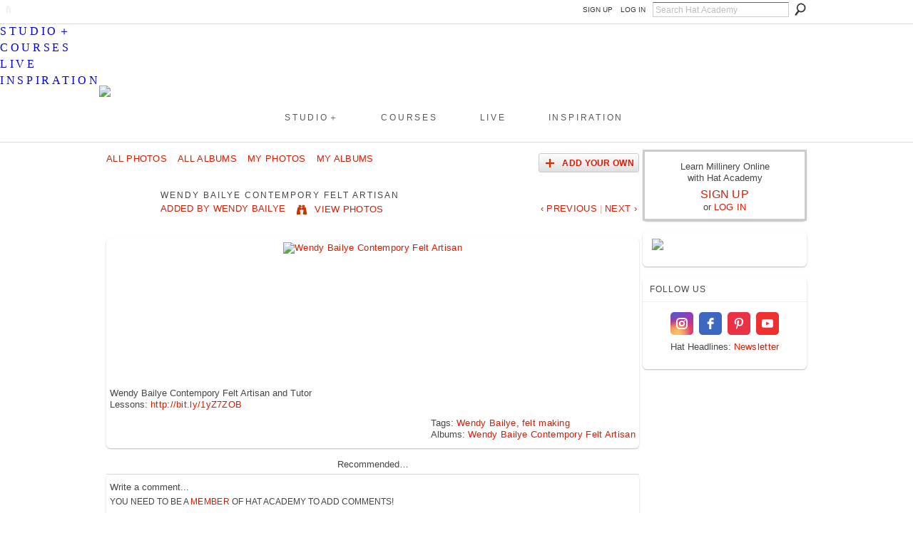

--- FILE ---
content_type: text/html; charset=UTF-8
request_url: https://hatacademy.com/photo/wendy-bailye-contempory-felt-artisan-12/next?context=user
body_size: 31788
content:
<!DOCTYPE html>
<html lang="en" xmlns:og="http://ogp.me/ns#">
<head data-layout-view="default" class="xj_layout_head">
<script>
    window.dataLayer = window.dataLayer || [];
            dataLayer.push({'googleAnalyticsMeasurementId': 'G-WEZDJR9Y3J'});
    </script>
<!-- Google Tag Manager -->
<script>(function(w,d,s,l,i){w[l]=w[l]||[];w[l].push({'gtm.start':
new Date().getTime(),event:'gtm.js'});var f=d.getElementsByTagName(s)[0],
j=d.createElement(s),dl=l!='dataLayer'?'&l='+l:'';j.async=true;j.src=
'https://www.googletagmanager.com/gtm.js?id='+i+dl;f.parentNode.insertBefore(j,f);
})(window,document,'script','dataLayer','GTM-T5W4WQ');</script>
<!-- End Google Tag Manager -->
        <meta http-equiv="Content-Type" content="text/html; charset=utf-8" />
    <title>Wendy Bailye Contempory Felt Artisan - Learn How To Make Hats Online | Hat Academy Millinery Courses</title>
    <link rel="icon" href="https://storage.ning.com/topology/rest/1.0/file/get/135191563?profile=original" type="image/x-icon" />
    <link rel="SHORTCUT ICON" href="https://storage.ning.com/topology/rest/1.0/file/get/135191563?profile=original" type="image/x-icon" />
    <meta name="description" content="Wendy Bailye Contempory Felt Artisan and Tutor
Lessons: http://bit.ly/1yZ7ZOB" />
    <meta name="keywords" content="felt making , Wendy Bailye" />
<meta name="title" content="Wendy Bailye Contempory Felt Artisan" />
<meta property="og:type" content="website" />
<meta property="og:url" content="https://hatacademy.com/photo/wendy-bailye-contempory-felt-artisan-12/next?context=user" />
<meta property="og:title" content="Wendy Bailye Contempory Felt Artisan" />
<meta property="og:image" content="https://storage.ning.com/topology/rest/1.0/file/get/2951506436?profile=RESIZE_180x180&amp;width=130">
<meta name="twitter:card" content="summary" />
<meta name="twitter:title" content="Wendy Bailye Contempory Felt Artisan" />
<meta name="twitter:description" content="Wendy Bailye Contempory Felt Artisan and Tutor
Lessons: http://bit.ly/1yZ7ZOB" />
<meta name="twitter:image" content="https://storage.ning.com/topology/rest/1.0/file/get/2951506436?profile=RESIZE_180x180&amp;width=130" />
<link rel="image_src" href="https://storage.ning.com/topology/rest/1.0/file/get/2951506436?profile=RESIZE_180x180&amp;width=130" />
<script type="text/javascript">
    djConfig = { preventBackButtonFix: false, isDebug: false }
ning = {"CurrentApp":{"premium":true,"iconUrl":"https:\/\/storage.ning.com\/topology\/rest\/1.0\/file\/get\/3003380954?profile=original&xn_version=202512201152","url":"httpshatacademy.ning.com","domains":["www.hatacademy.com","hatacademy.com"],"online":true,"privateSource":true,"id":"hatacademy","appId":6485913,"description":"Online hat making courses to help you develop your creative millinery skills. Learn from passionate milliners, for beginners to experienced.","name":"Learn How To Make Hats Online | Hat Academy Millinery Courses","owner":"34lggz7v21st2","createdDate":"2012-02-19T23:33:28.367Z","runOwnAds":false},"CurrentProfile":null,"maxFileUploadSize":7};
        (function(){
            if (!window.ning) { return; }

            var age, gender, rand, obfuscated, combined;

            obfuscated = document.cookie.match(/xgdi=([^;]+)/);
            if (obfuscated) {
                var offset = 100000;
                obfuscated = parseInt(obfuscated[1]);
                rand = obfuscated / offset;
                combined = (obfuscated % offset) ^ rand;
                age = combined % 1000;
                gender = (combined / 1000) & 3;
                gender = (gender == 1 ? 'm' : gender == 2 ? 'f' : 0);
                ning.viewer = {"age":age,"gender":gender};
            }
        })();

        if (window.location.hash.indexOf('#!/') == 0) {
        window.location.replace(window.location.hash.substr(2));
    }
    window.xg = window.xg || {};
xg.captcha = {
    'shouldShow': false,
    'siteKey': '6Ldf3AoUAAAAALPgNx2gcXc8a_5XEcnNseR6WmsT'
};
xg.addOnRequire = function(f) { xg.addOnRequire.functions.push(f); };
xg.addOnRequire.functions = [];
xg.addOnFacebookLoad = function (f) { xg.addOnFacebookLoad.functions.push(f); };
xg.addOnFacebookLoad.functions = [];
xg._loader = {
    p: 0,
    loading: function(set) {  this.p++; },
    onLoad: function(set) {
                this.p--;
        if (this.p == 0 && typeof(xg._loader.onDone) == 'function') {
            xg._loader.onDone();
        }
    }
};
xg._loader.loading('xnloader');
if (window.bzplcm) {
    window.bzplcm._profileCount = 0;
    window.bzplcm._profileSend = function() { if (window.bzplcm._profileCount++ == 1) window.bzplcm.send(); };
}
xg._loader.onDone = function() {
            if(window.bzplcm)window.bzplcm.start('ni');
        xg.shared.util.parseWidgets();    var addOnRequireFunctions = xg.addOnRequire.functions;
    xg.addOnRequire = function(f) { f(); };
    try {
        if (addOnRequireFunctions) { dojo.lang.forEach(addOnRequireFunctions, function(onRequire) { onRequire.apply(); }); }
    } catch (e) {
        if(window.bzplcm)window.bzplcm.ts('nx').send();
        throw e;
    }
    if(window.bzplcm) { window.bzplcm.stop('ni'); window.bzplcm._profileSend(); }
};
window.xn = { track: { event: function() {}, pageView: function() {}, registerCompletedFlow: function() {}, registerError: function() {}, timer: function() { return { lapTime: function() {} }; } } };</script>
<meta name="medium" content="image" /><link rel="alternate" type="application/atom+xml" title="Comments - Wendy Bailye Contempory Felt Artisan - Learn How To Make Hats Online | Hat Academy Millinery Courses" href="https://hatacademy.com/photo/comment/feed?attachedTo=6485913%3APhoto%3A126494&amp;xn_auth=no" />
<style type="text/css" media="screen,projection">
@import url("https://static.ning.com/socialnetworkmain/widgets/index/css/common-982.min.css?xn_version=3128532263");
@import url("https://static.ning.com/socialnetworkmain/widgets/photo/css/component.min.css?xn_version=3156643033");

</style>

<style type="text/css" media="screen,projection">
@import url("/generated-69468fc49fc4a7-60199337-css?xn_version=202512201152");

</style>

<style type="text/css" media="screen,projection">
@import url("/generated-695cbd5282fb88-93114072-css?xn_version=202512201152");

</style>

<!--[if IE 6]>
    <link rel="stylesheet" type="text/css" href="https://static.ning.com/socialnetworkmain/widgets/index/css/common-ie6.min.css?xn_version=463104712" />
<![endif]-->
<!--[if IE 7]>
<link rel="stylesheet" type="text/css" href="https://static.ning.com/socialnetworkmain/widgets/index/css/common-ie7.css?xn_version=2712659298" />
<![endif]-->
<link rel="EditURI" type="application/rsd+xml" title="RSD" href="https://hatacademy.com/profiles/blog/rsd" />
</head>
<body>
<!-- Google Tag Manager (noscript) -->
<noscript><iframe src="https://www.googletagmanager.com/ns.html?id=GTM-T5W4WQ"
height="0" width="0" style="display:none;visibility:hidden"></iframe></noscript>
<!-- End Google Tag Manager (noscript) -->
    <div class="xj_before_content">        <div id="xn_bar">
            <div id="xn_bar_menu">
                <div id="xn_bar_menu_branding" >
                                    </div>

                <div id="xn_bar_menu_more">
                    <form id="xn_bar_menu_search" method="GET" action="https://hatacademy.com/main/search/search">
                        <fieldset>
                            <input type="text" name="q" id="xn_bar_menu_search_query" value="Search Hat Academy" _hint="Search Hat Academy" accesskey="4" class="text xj_search_hint" />
                            <a id="xn_bar_menu_search_submit" href="#" onclick="document.getElementById('xn_bar_menu_search').submit();return false">Search</a>
                        </fieldset>
                    </form>
                </div>

                            <ul id="xn_bar_menu_tabs">
                                            <li><a href="https://hatacademy.com/main/authorization/signUp?target=https%3A%2F%2Fhatacademy.com%2Fphoto%2Fwendy-bailye-contempory-felt-artisan-12%2Fnext%3Fcontext%3Duser">SIGN UP</a></li>
                                                <li><a href="https://hatacademy.com/main/authorization/signIn?target=https%3A%2F%2Fhatacademy.com%2Fphoto%2Fwendy-bailye-contempory-felt-artisan-12%2Fnext%3Fcontext%3Duser">LOG IN</a></li>
                                    </ul>
                        </div>
        </div>
        </div>
    <div class="xg_theme" data-layout-pack="brutus">
        <div id="xg_themebody">
            <div id="xg_ad_above_header" class="xg_ad xj_ad_above_header">
                    <div class="xg_module module-plain  html_module module_text xg_reset" data-module_name="text"
        >
            <div class="xg_module_body xg_user_generated">
            <meta name="viewport" content="width=device-width, initial-scale=1" ></meta>
<link href="https://storage.ning.com/topology/rest/1.0/file/get/13003097691?profile=original" rel="stylesheet" type="text/css" ></link>
<p><br /></p>
        </div>
        </div>

                </div>        
            <div id="xg_head">
                <div id="xg_masthead">
                    <h1 id="xg_sitename" class="xj_site_name"><a id="application_name_header_link" href="/"><img src="//storage.ning.com/topology/rest/1.0/file/get/3003380226?profile=original" alt="Learn How To Make Hats Online | Hat Academy Millinery Courses"></a></h1>
                    <p id="xg_sitedesc" class="xj_site_desc"></p>
                </div>
                <div id="xg_navigation" class="xj_navigation"><ul>
    <li id="xg_tab_xn98" class="xg_subtab"><a href="https://shop.hatacademy.com/pages/studio"><span>STUDIO＋</span></a></li><li id="xg_tab_xn97" class="xg_subtab"><a href="https://shop.hatacademy.com/pages/millinery-courses"><span>COURSES</span></a></li><li id="xg_tab_xn99" class="xg_subtab"><a href="https://shop.hatacademy.com/collections/live-lessons"><span>LIVE</span></a></li><li id="xg_tab_profile" class="xg_subtab"><a href="/main"><span>INSPIRATION</span></a></li></ul>
</div>
            </div>
            <div id="xg_ad_below_header" class="xg_ad xj_ad_below_header">
                        <div class="xg_module module-plain  html_module module_text xg_reset" data-module_name="text"
        >
            <div class="xg_module_body xg_user_generated">
            <div class="line"></div>
        </div>
        </div>

                    </div>
            <div id="xg" class="xg_widget_photo xg_widget_photo_photo xg_widget_photo_photo_next">
            	 
                <div id="xg_body">
                   
                    <div class="xj_notifications"></div>
                    <div class="xg_column xg_span-16" id="column1">
                        <div id="xg_canvas" class="xj_canvas">
                            <div id="photo_page_body" data-jsPhotoGallery="">
<ul class="navigation easyclear"><li><a href="https://hatacademy.com/photo">All Photos</a></li><li><a href="https://hatacademy.com/photo/album/list">All Albums</a></li><li><a href="https://hatacademy.com/photo/photo/listForContributor?">My Photos</a></li><li><a href="https://hatacademy.com/photo/album/listForOwner?">My Albums</a></li><li class="right xg_lightborder navbutton"><a href="https://hatacademy.com/photo/photo/chooseUploader" class="xg_sprite xg_sprite-add">Add Your Own</a></li></ul>    <div class="xg_headline xg_headline-img xg_headline-2l">
    <div class="ib"><span class="xg_avatar"><a class="fn url" href="http://hatacademy.com/profile/WendyBailye784"  title="Wendy Bailye"><span class="table_img dy-avatar dy-avatar-64 "><img  class="photo photo" src="https://storage.ning.com/topology/rest/1.0/file/get/2993347371?profile=RESIZE_64x64&amp;width=64&amp;height=64&amp;crop=1%3A1" alt="" /><img class="dy-badge-image bottom-right" src="https://storage.ning.com/topology/rest/1.0/file/get/2996854316?profile=original" alt="" /></span></a></span></div>
<div class="tb"><h1>Wendy Bailye Contempory Felt Artisan</h1>
        <ul class="navigation byline">
            <li><a class="nolink">Added by </a><a href="/profile/WendyBailye784">Wendy Bailye</a></li>
            <li><a class="xg_sprite xg_sprite-view" href="https://hatacademy.com/photo/photo/listForContributor?screenName=12kqsn8e1dwzj">View Photos</a></li>
            <li class="right"><a id="previous_photo_link" title="‹ Previous" href="https://hatacademy.com/photo/wendy-bailye-contempory-felt-artisan-11/prev?context=user">‹ Previous</a> <a class="disabled nolink">|</a> <a id="next_photo_link" title="Next ›" href="https://hatacademy.com/photo/wendy-bailye-contempory-felt-artisan-11/next?context=user">Next ›</a></li>
        </ul>
    </div>
</div>
<div class="xg_module xg_module_with_dialog">
    <div class="xg_module_body">
        <div class="imgarea" >
            <p class="small last-child nobr right"></p>
            <div class="mainimg easyclear">
                <div class="photo ">

            <a href="https://hatacademy.com/photo/wendy-bailye-contempory-felt-artisan-11/next?context=user" class="next_photo_link">        <img style="" width="737" alt="Wendy Bailye Contempory Felt Artisan" src="https://storage.ning.com/topology/rest/1.0/file/get/2951506436?profile=RESIZE_930x&amp;width=737" />
        </a>    </div>            </div>
            <div class="xg_user_generated"><p class="description">Wendy Bailye Contempory Felt Artisan and Tutor<br />
Lessons: <a href="http://bit.ly/1yZ7ZOB">http://bit.ly/1yZ7ZOB</a></p></div>
            <div class="left-panel">
                                                    <p class="share-links clear">
                                            </p>
                                <p class="small dy-clear view-count-container">
    <span class="view-count-label">Views:</span> <span class="view-count">113</span></p>

            </div>
            <div class="right-panel">
                <div class="edit_options">
                    <a target="_blank" class="xg_sprite xg_sprite-view-fullsize" href="https://storage.ning.com/topology/rest/1.0/file/get/2951506436?profile=original">View Full Size</a>
                    <div dojoType="OptionBox" style="display: none;">
                        <ul class="nobullets last-child">
                                                                                </ul>
                    </div>
                </div>
                <p class="small object-detail">
                                            <span id="tagsList">Tags: <a href="https://hatacademy.com/photo/photo/listTagged?tag=Wendy+Bailye">Wendy Bailye</a>, <a href="https://hatacademy.com/photo/photo/listTagged?tag=felt+making">felt making</a><br/></span>
                    Albums: <a href="https://hatacademy.com/photo/albums/wendy-bailye-contempory-felt-artisan">Wendy Bailye Contempory Felt Artisan</a>                        <br/>
                                        
                </p>
                <div id="map_container" class="xg_lightborder" style="display:none; width:230px; height:230px;"></div>            </div>
        </div>
    </div>
</div>

        <div class="xg_module">
                                <div class="xg_module_body" id="comments" style="display: none" _numComments="0" _scrollTo="">
                    </div>
                    <div class="xg_module_body">
                    <p id="add-comment">Write a comment...</p>
                                            <div class="comment-join">
                            <h3>You need to be a <a href="https://hatacademy.com/main/authorization/signUp?" target="_self">member</a> of Hat Academy to add comments!</h3>
                                                <p><a href="https://hatacademy.com/main/authorization/signUp?target=https%3A%2F%2Fhatacademy.com%2Fphoto%2Fwendy-bailye-contempory-felt-artisan-12%2Fnext%3Fcontext%3Duser">Join Hat Academy</a></p>
                                                </div>
                                                        </div>
                    </div>
    <script type="text/javascript">xg.addOnRequire(function() { xg.photo.photo.show.incrementViewCount('6485913:Photo:126494'); });</script>
</div>

                        </div>
                    </div>
                    <div class="xg_column xg_span-5 xg_last" id="column2">
                        <div class="xj_user_info">    <div class="xg_module" id="xg_module_account">
        <div class="xg_module_body xg_signup xg_lightborder">
            <p>Learn Millinery Online<br />with Hat Academy</p>
                        <p class="last-child"><big><strong><a href="https://hatacademy.com/main/authorization/signUp?target=https%3A%2F%2Fhatacademy.com%2Fphoto%2Fwendy-bailye-contempory-felt-artisan-12%2Fnext%3Fcontext%3Duser">SIGN UP</a></strong></big><br/>or <a href="https://hatacademy.com/main/authorization/signIn?target=https%3A%2F%2Fhatacademy.com%2Fphoto%2Fwendy-bailye-contempory-felt-artisan-12%2Fnext%3Fcontext%3Duser" style="white-space:nowrap">LOG IN</a></p>
                    </div>
    </div>
</div>
                        <div class="xj_sidebar_content"><div class="xg_module html_module module_text xg_reset" data-module_name="text"
        >
            <div class="xg_module_body xg_user_generated">
            <p><a href="https://shop.hatacademy.com/collections/live-lessons/products/adapting-block-shapes-live-lesson"><img src="https://storage.ning.com/topology/rest/1.0/file/get/31078571099?profile=RESIZE_710x" class="align-center"  /></a></p>
<div class="elfsight-app-8db26da2-eb34-4a78-b693-96c4e513e59e" data-elfsight-app-lazy=""></div>
        </div>
        </div>
<div class="xg_module html_module module_text xg_reset" data-module_name="text"
        >
        <div class="xg_module_head"><h2>FOLLOW US</h2></div>
        <div class="xg_module_body xg_user_generated">
            <div class="elfsight-app-af169646-911b-4b49-9ed0-f379fa4a66cd"></div>
<div class="elfsight-app-9387d43f-5b15-4946-aec8-a0cc430c82dc"></div>
<div class="elfsight-app-d8ffa464-375d-4121-9527-64b80892a2b5"></div>
<p style="text-align: center; padding-top: 5px;"><span class="font-size-2">Hat Headlines: <a href="#"><span id="nl0623">Newsletter</span></a></span></p>
<div class="elfsight-app-de13c552-187a-4f05-9778-d7a205579364"></div>
<div class="elfsight-app-bec442a7-edd4-461c-a932-8bba7365484c" data-elfsight-app-lazy=""></div>
        </div>
        </div>
</div>
                    </div>
                </div>
            </div>
            <div id="xg_foot">
                <div id="xg_footcontent">
                    <div class="xj_foot_content"><p class="left">
    &nbsp; &nbsp;© 2026             &nbsp; <a href="https://hatacademy.com">About</a> | <a href="https://hatacademy.com/page/contact-support">Contact</a> | <a href="https://shop.hatacademy.com/collections/millinery-courses">Catalog</a> | <a href="https://hatacademy.com/main/authorization/privacyPolicy">Privacy</a> | <a href="https://hatacademy.com/main/authorization/termsOfService">Terms</a>            &nbsp;
    Powered by<a class="poweredBy-logo" href="https://www.ning.com/" title="" alt="" rel="dofollow">
    <img class="poweredbylogo" width="87" height="15" src="https://static.ning.com/socialnetworkmain/widgets/index/gfx/Ning_MM_footer_blk@2x.png?xn_version=3605040243"
         title="Ning - build your own social network website" alt="Ning - platform for social network creation and community website building">
</a>    </p>
    <p class="right xg_lightfont">
                    <a href="https://hatacademy.com/main/embeddable/list">&nbsp;</a> &nbsp;|&nbsp;
                        <a href="https://hatacademy.com/main/authorization/signUp?target=https%3A%2F%2Fhatacademy.com%2Fmain%2Findex%2Freport" dojoType="PromptToJoinLink" _joinPromptText="Please sign up or sign in to complete this step." _hasSignUp="true" _signInUrl="https://hatacademy.com/main/authorization/signIn?target=https%3A%2F%2Fhatacademy.com%2Fmain%2Findex%2Freport">&nbsp;</a> &nbsp;|&nbsp;
                        <a href="https://hatacademy.com/main/authorization/privacyPolicy?previousUrl=https%3A%2F%2Fhatacademy.com%2Fphoto%2Fwendy-bailye-contempory-felt-artisan-12%2Fnext%3Fcontext%3Duser">Privacy Policy</a> &nbsp;|&nbsp;
                    <a href="https://hatacademy.com/main/authorization/termsOfService?previousUrl=https%3A%2F%2Fhatacademy.com%2Fphoto%2Fwendy-bailye-contempory-felt-artisan-12%2Fnext%3Fcontext%3Duser">Terms of Service</a>
            </p>
</div>
                </div>
            </div>
			<div id="xg_ad_below_footer" class="xg_ad xj_ad_below_footer">
				<div class="xg_module module-plain  html_module module_text xg_reset" data-module_name="text"
        >
            <div class="xg_module_body xg_user_generated">
            <div class="elfsight-app-72056a0b-8d84-4799-b845-61784e88fc38"></div>
<br />
<!-- HA Cookie Consent --><br />
<!-- Elfsight Announcement Bar | BF25 -->
<div class="elfsight-app-cd5e92fa-7942-43c6-bdc8-8fb43130acfe" data-elfsight-app-lazy=""></div>
        </div>
        </div>

			</div>
        </div>
    </div>
    <div class="xj_after_content"><div id="xj_baz17246" class="xg_theme"></div>
<div id="xg_overlay" style="display:none;">
<!--[if lte IE 6.5]><iframe></iframe><![endif]-->
</div>
<!--googleoff: all--><noscript>
	<style type="text/css" media="screen">
        #xg { position:relative;top:120px; }
        #xn_bar { top:120px; }
	</style>
	<div class="errordesc noscript">
		<div>
            <h3><strong>Hello, you need to enable JavaScript to use Learn How To Make Hats Online | Hat Academy Millinery Courses.</strong></h3>
            <p>Please check your browser settings or contact your system administrator.</p>
			<img src="/xn_resources/widgets/index/gfx/jstrk_off.gif" alt="" height="1" width="1" />
		</div>
	</div>
</noscript><!--googleon: all-->
<script type="text/javascript" src="https://static.ning.com/socialnetworkmain/widgets/lib/core.min.js?xn_version=1651386455"></script>        <script>
            var sources = ["https:\/\/static.ning.com\/socialnetworkmain\/widgets\/lib\/js\/jquery\/jquery.ui.widget.js?xn_version=202512201152","https:\/\/static.ning.com\/socialnetworkmain\/widgets\/lib\/js\/jquery\/jquery.iframe-transport.js?xn_version=202512201152","https:\/\/static.ning.com\/socialnetworkmain\/widgets\/lib\/js\/jquery\/jquery.fileupload.js?xn_version=202512201152","https:\/\/storage.ning.com\/topology\/rest\/1.0\/file\/get\/12882175084?profile=original&r=1724772588","https:\/\/storage.ning.com\/topology\/rest\/1.0\/file\/get\/11108788653?profile=original&r=1684134906","https:\/\/storage.ning.com\/topology\/rest\/1.0\/file\/get\/11128322654?profile=original&r=1721175587","https:\/\/storage.ning.com\/topology\/rest\/1.0\/file\/get\/11128322478?profile=original&r=1721175588"];
            var numSources = sources.length;
                        var heads = document.getElementsByTagName('head');
            var node = heads.length > 0 ? heads[0] : document.body;
            var onloadFunctionsObj = {};

            var createScriptTagFunc = function(source) {
                var script = document.createElement('script');
                
                script.type = 'text/javascript';
                                var currentOnLoad = function() {xg._loader.onLoad(source);};
                if (script.readyState) { //for IE (including IE9)
                    script.onreadystatechange = function() {
                        if (script.readyState == 'complete' || script.readyState == 'loaded') {
                            script.onreadystatechange = null;
                            currentOnLoad();
                        }
                    }
                } else {
                   script.onerror = script.onload = currentOnLoad;
                }

                script.src = source;
                node.appendChild(script);
            };

            for (var i = 0; i < numSources; i++) {
                                xg._loader.loading(sources[i]);
                createScriptTagFunc(sources[i]);
            }
        </script>
    <script type="text/javascript">
if (!ning._) {ning._ = {}}
ning._.compat = { encryptedToken: "<empty>" }
ning._.CurrentServerTime = "2026-01-31T13:16:08+00:00";
ning._.probableScreenName = "";
ning._.domains = {
    base: 'ning.com',
    ports: { http: '80', ssl: '443' }
};
ning.loader.version = '202512201152'; // DEP-251220_1:477f7ee 33
djConfig.parseWidgets = false;
</script>
    <script type="text/javascript">
        xg.token = '';
xg.canTweet = false;
xg.cdnHost = 'static.ning.com';
xg.version = '202512201152';
xg.useMultiCdn = true;
xg.staticRoot = 'socialnetworkmain';
xg.xnTrackHost = null;
    xg.cdnDefaultPolicyHost = 'static';
    xg.cdnPolicy = [];
xg.global = xg.global || {};
xg.global.currentMozzle = 'photo';
xg.global.userCanInvite = false;
xg.global.requestBase = '';
xg.global.locale = 'en_US';
xg.num_thousand_sep = ",";
xg.num_decimal_sep = ".";
(function() {
    dojo.addOnLoad(function() {
        if(window.bzplcm) { window.bzplcm.ts('hr'); window.bzplcm._profileSend(); }
            });
            xg._loader.onLoad('xnloader');
    })();    </script>
<link rel="stylesheet" href="https://storage.ning.com/topology/rest/1.0/file/get/11128585685?profile=original">

<!-- Mobile Menu 2-->
<script>
x$(document).ready(function() {

var SP_Mobile_Menu = x$('#xg_navigation').html();
  
x$('#xn_bar').prepend('<div class="SP_Mobile_Menu_Wrap"><div class="SP_Mobile_Button"><a href="#"><span></span></a></div></div>');
  
x$('.xj_before_content').after('<div class="SP_Mobile_Menu_Drop_Wrap"><div class="SP_Mobile_Menu">'+SP_Mobile_Menu+'</div></div>');

x$( ".SP_Mobile_Button a" ).click(function(e) {
x$( ".SP_Mobile_Menu" ).slideToggle( "fast" );
e.preventDefault();
});

if (x$(window).width() < 769) {
x$('.SP_Mobile_Menu ul li').not('.SP_Mobile_Menu ul.xg_subtab li').addClass('SP_Mobile_Click');
}

    x$('li.SP_Mobile_Click:has(div.xg_subtab > ul.xg_subtab)').each(function(){

    x$('li.SP_Mobile_Click:has(div.xg_subtab) > a').not('div.xg_subtab > ul.xg_subtab > li > a').click(function(e) {
    e.preventDefault();
    x$(this).next().fadeIn();
    });
    });

});
</script>
<!-- My lessons -->
<script type="text/javascript" src="https://storage.ning.com/topology/rest/1.0/file/get/11128585689?profile=original"></script>
<!-- My lessons data -->
<script type="text/javascript" src="https://storage.ning.com/topology/rest/1.0/file/get/12493860699?profile=original"></script>
<!-- main order -->
<script>
if (x$(window).width() < 769) {
x$('.xg_widget_main #xg_layout_column_1').insertAfter('.xg_widget_main #xg_layout_column_2');
}
</script>
<!-- my lessons -->
<script type="text/javascript">
if (typeof(x$) != 'undefined') {
x$("#settings_form .profile_questions").after('<a name="lessons" id="lessons"></a><div style="margin-bottom: 90px;"></div><div class="elfsight-app-4714ad9a-5222-4571-b251-d5928186afd5"></div><br /><br /><p><strong>» My Lessons</strong> Access purchased lessons via links below.<br /><br /><strong>✧ 50% OFF Studio+ First Month</strong><br />Always something new to learn! code: <a href="https://shop.hatacademy.com/pages/studio">LOVE2HAT</a><strong><br /><br />✦ Free to Sell Marketplace</strong><br /> Showcase your unique millinery: <a href="https://www.hatporium.com/sell-with-us/">Hatporium</a></p>');
}
else{
}
</script>
<!-- Mystudio -->
<script type="text/javascript">
if (typeof(x$) != 'undefined') {
x$("#xn_bar_menu #xn_username").after('<a href="https://www.hatacademy.studio/learn-millinery" target="_self">My Studio＋</a>');
}
else{
}
</script>
<!-- search -->
<script type="text/javascript">
if (typeof(x$) != 'undefined') {
x$(".xg_widget_main_search .xg_headline").after('<div class="elfsight-app-4714ad9a-5222-4571-b251-d5928186afd5"></div>');
}
else{
}
</script>
<!-- Activity large -->
<script type="text/javascript">
// Make uploaded photos in Latest Activity list bigger.

function jQH_Enlarge_LA_img() {
x$('.xg_module_activity .dy-content-thumb-link:nth-child(1) img').each(function() {
if (x$(this).attr('width') != '400px') {
  var jQH_src = x$(this).attr('src');
  var jQH_srcq = jQH_src.indexOf('?');
  if (jQH_srcq > 0) jQH_src = jQH_src.substring(0, jQH_srcq);
  jQH_src += '?profile=RESIZE_710x';
  x$(this).attr('src', jQH_src);

}
});
}
if (x$('.xg_module_activity .dy-content-thumb-link img').length > 0) {
   jQH_Enlarge_LA_img();
}
</script> 

<!-- New quick add -->
<script type="text/javascript">
if (typeof(x$) != 'undefined') {
x$(".xj_StatusAndShareLink").after('<div class="newquickpost">Share:&nbsp;&nbsp;<a href="//hatacademy.com/photo/photo/new">Photos</a>&nbsp;&nbsp;|&nbsp;&nbsp;<a href="//hatacademy.com/forum/topic/new" >Discussion</a>&nbsp;&nbsp;|&nbsp;&nbsp;<a href="//hatacademy.com/video/video/addEmbed">Video</a></div>');
}
else{
}
</script>

<!-- page tabs -->
<script>
// Get the element with id="defaultOpen" and click on it
document.getElementById("defaultOpen").click();
</script>
<!-- Social share -->
<script type="text/javascript">
if (typeof(x$) != 'undefined') {
x$(".xg_blog_mypage.xg_module_with_dialog, #photo_page_body .xg_module_with_dialog, .xg_widget_video .xg_module_with_dialog, .xg_widget_forum .xg_module_with_dialog").after('<p style="text-align: center;">Recommended…</p><div class="elfsight-app-4714ad9a-5222-4571-b251-d5928186afd5"></div><div class="line"></div>');
}
else{
}
</script>
<!-- Related feed desktop -->
<script type="text/javascript">
if (typeof(x$) != 'undefined') {
x$("#xg_network_activity .xg_separator.xj_activity_item:nth-child(4)").after('&nbsp; &nbsp;Recommended… <div class="elfsight-app-4714ad9a-5222-4571-b251-d5928186afd5"></div><div class="line"></div>');
}
else{
}
</script>
<!-- Facebook Pixel Code -->
<script>
  !function(f,b,e,v,n,t,s)
  {if(f.fbq)return;n=f.fbq=function(){n.callMethod?
  n.callMethod.apply(n,arguments):n.queue.push(arguments)};
  if(!f._fbq)f._fbq=n;n.push=n;n.loaded=!0;n.version='2.0';
  n.queue=[];t=b.createElement(e);t.async=!0;
  t.src=v;s=b.getElementsByTagName(e)[0];
  s.parentNode.insertBefore(t,s)}(window, document,'script',
  'https://connect.facebook.net/en_US/fbevents.js');
  fbq('init', '549747932419507');
  fbq('track', 'PageView');
</script>
<noscript><img height="1" width="1" style="display:none"
  src="https://www.facebook.com/tr?id=549747932419507&ev=PageView&noscript=1"
/></noscript>
<!-- End Facebook Pixel Code -->
<!-- elfsight -->
<script src="https://static.elfsight.com/platform/platform.js" data-use-service-core defer></script><script>
    document.addEventListener("DOMContentLoaded", function () {
        if (!dataLayer) {
            return;
        }
        var handler = function (event) {
            var element = event.currentTarget;
            if (element.hasAttribute('data-track-disable')) {
                return;
            }
            var options = JSON.parse(element.getAttribute('data-track'));
            dataLayer.push({
                'event'         : 'trackEvent',
                'eventType'     : 'googleAnalyticsNetwork',
                'eventCategory' : options && options.category || '',
                'eventAction'   : options && options.action || '',
                'eventLabel'    : options && options.label || '',
                'eventValue'    : options && options.value || ''
            });
            if (options && options.ga4) {
                dataLayer.push(options.ga4);
            }
        };
        var elements = document.querySelectorAll('[data-track]');
        for (var i = 0; i < elements.length; i++) {
            elements[i].addEventListener('click', handler);
        }
    });
</script>

</div>
</body>
</html>
